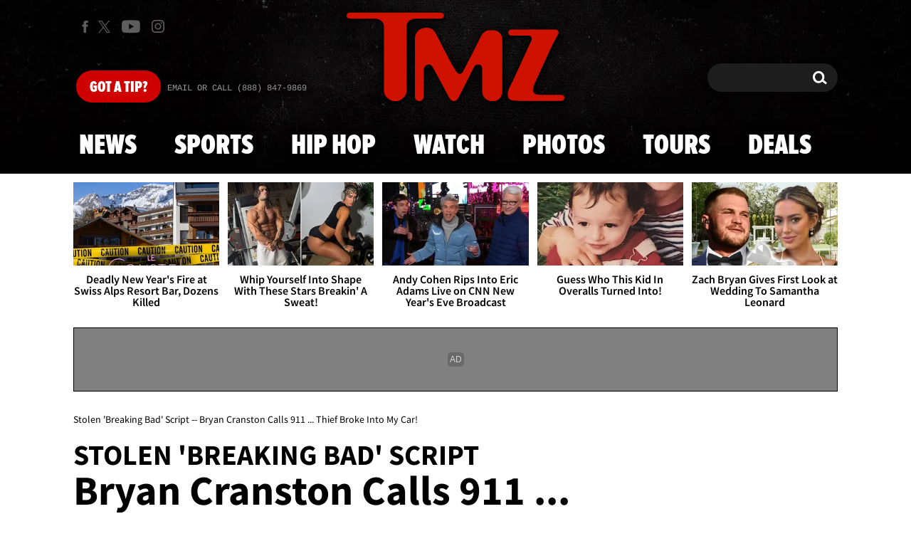

--- FILE ---
content_type: application/javascript; charset=utf-8
request_url: https://fundingchoicesmessages.google.com/f/AGSKWxVlrpj2rqqmk9ytsyCN4aMgzPi__tE5hYWnw5On9gHDk6TZvCQFQJFoRW3A4RtjQaqfdfBi_94E2zyujfgeamuGb90ciWZ1-sb6H00kPkRrV2gwnzaFs1r29T22Zih6nORn_XP92fYd6zTh73K_OA_xXAyJuiXhX-mzcpVGvB1e_hK7BAQNSvl6W4n4/_/geo-ads_/innerads.=admeld&/ad728./rotatorad300x250.
body_size: -1289
content:
window['1e914928-f586-403c-a139-69be10bb20a1'] = true;

--- FILE ---
content_type: application/x-javascript;charset=utf-8
request_url: https://smetrics.tmz.com/id?d_visid_ver=4.4.0&d_fieldgroup=A&mcorgid=69AD1D725DDBE4560A495ECF%40AdobeOrg&mid=22253138020735201073929486719482103187&ts=1767285616035
body_size: -42
content:
{"mid":"22253138020735201073929486719482103187"}